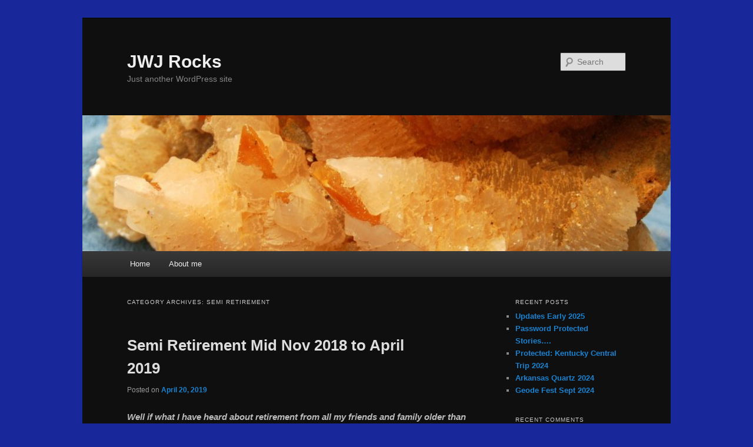

--- FILE ---
content_type: text/html; charset=UTF-8
request_url: https://www.jwjrocks.com/?cat=54
body_size: 14877
content:
<!DOCTYPE html>
<!--[if IE 6]>
<html id="ie6" lang="en-US">
<![endif]-->
<!--[if IE 7]>
<html id="ie7" lang="en-US">
<![endif]-->
<!--[if IE 8]>
<html id="ie8" lang="en-US">
<![endif]-->
<!--[if !(IE 6) & !(IE 7) & !(IE 8)]><!-->
<html lang="en-US">
<!--<![endif]-->
<head>
<meta charset="UTF-8" />
<meta name="viewport" content="width=device-width" />
<title>
Semi Retirement | JWJ Rocks	</title>
<link rel="profile" href="https://gmpg.org/xfn/11" />
<link rel="stylesheet" type="text/css" media="all" href="https://www.jwjrocks.com/wp-content/themes/twentyeleven/style.css?ver=20221126" />
<link rel="pingback" href="https://www.jwjrocks.com/xmlrpc.php">
<!--[if lt IE 9]>
<script src="https://www.jwjrocks.com/wp-content/themes/twentyeleven/js/html5.js?ver=3.7.0" type="text/javascript"></script>
<![endif]-->
<meta name='robots' content='max-image-preview:large' />
<link rel="alternate" type="application/rss+xml" title="JWJ Rocks &raquo; Feed" href="https://www.jwjrocks.com/?feed=rss2" />
<link rel="alternate" type="application/rss+xml" title="JWJ Rocks &raquo; Comments Feed" href="https://www.jwjrocks.com/?feed=comments-rss2" />
<link rel="alternate" type="application/rss+xml" title="JWJ Rocks &raquo; Semi Retirement Category Feed" href="https://www.jwjrocks.com/?feed=rss2&#038;cat=54" />
<style id='wp-img-auto-sizes-contain-inline-css' type='text/css'>
img:is([sizes=auto i],[sizes^="auto," i]){contain-intrinsic-size:3000px 1500px}
/*# sourceURL=wp-img-auto-sizes-contain-inline-css */
</style>
<style id='wp-emoji-styles-inline-css' type='text/css'>

	img.wp-smiley, img.emoji {
		display: inline !important;
		border: none !important;
		box-shadow: none !important;
		height: 1em !important;
		width: 1em !important;
		margin: 0 0.07em !important;
		vertical-align: -0.1em !important;
		background: none !important;
		padding: 0 !important;
	}
/*# sourceURL=wp-emoji-styles-inline-css */
</style>
<style id='wp-block-library-inline-css' type='text/css'>
:root{--wp-block-synced-color:#7a00df;--wp-block-synced-color--rgb:122,0,223;--wp-bound-block-color:var(--wp-block-synced-color);--wp-editor-canvas-background:#ddd;--wp-admin-theme-color:#007cba;--wp-admin-theme-color--rgb:0,124,186;--wp-admin-theme-color-darker-10:#006ba1;--wp-admin-theme-color-darker-10--rgb:0,107,160.5;--wp-admin-theme-color-darker-20:#005a87;--wp-admin-theme-color-darker-20--rgb:0,90,135;--wp-admin-border-width-focus:2px}@media (min-resolution:192dpi){:root{--wp-admin-border-width-focus:1.5px}}.wp-element-button{cursor:pointer}:root .has-very-light-gray-background-color{background-color:#eee}:root .has-very-dark-gray-background-color{background-color:#313131}:root .has-very-light-gray-color{color:#eee}:root .has-very-dark-gray-color{color:#313131}:root .has-vivid-green-cyan-to-vivid-cyan-blue-gradient-background{background:linear-gradient(135deg,#00d084,#0693e3)}:root .has-purple-crush-gradient-background{background:linear-gradient(135deg,#34e2e4,#4721fb 50%,#ab1dfe)}:root .has-hazy-dawn-gradient-background{background:linear-gradient(135deg,#faaca8,#dad0ec)}:root .has-subdued-olive-gradient-background{background:linear-gradient(135deg,#fafae1,#67a671)}:root .has-atomic-cream-gradient-background{background:linear-gradient(135deg,#fdd79a,#004a59)}:root .has-nightshade-gradient-background{background:linear-gradient(135deg,#330968,#31cdcf)}:root .has-midnight-gradient-background{background:linear-gradient(135deg,#020381,#2874fc)}:root{--wp--preset--font-size--normal:16px;--wp--preset--font-size--huge:42px}.has-regular-font-size{font-size:1em}.has-larger-font-size{font-size:2.625em}.has-normal-font-size{font-size:var(--wp--preset--font-size--normal)}.has-huge-font-size{font-size:var(--wp--preset--font-size--huge)}.has-text-align-center{text-align:center}.has-text-align-left{text-align:left}.has-text-align-right{text-align:right}.has-fit-text{white-space:nowrap!important}#end-resizable-editor-section{display:none}.aligncenter{clear:both}.items-justified-left{justify-content:flex-start}.items-justified-center{justify-content:center}.items-justified-right{justify-content:flex-end}.items-justified-space-between{justify-content:space-between}.screen-reader-text{border:0;clip-path:inset(50%);height:1px;margin:-1px;overflow:hidden;padding:0;position:absolute;width:1px;word-wrap:normal!important}.screen-reader-text:focus{background-color:#ddd;clip-path:none;color:#444;display:block;font-size:1em;height:auto;left:5px;line-height:normal;padding:15px 23px 14px;text-decoration:none;top:5px;width:auto;z-index:100000}html :where(.has-border-color){border-style:solid}html :where([style*=border-top-color]){border-top-style:solid}html :where([style*=border-right-color]){border-right-style:solid}html :where([style*=border-bottom-color]){border-bottom-style:solid}html :where([style*=border-left-color]){border-left-style:solid}html :where([style*=border-width]){border-style:solid}html :where([style*=border-top-width]){border-top-style:solid}html :where([style*=border-right-width]){border-right-style:solid}html :where([style*=border-bottom-width]){border-bottom-style:solid}html :where([style*=border-left-width]){border-left-style:solid}html :where(img[class*=wp-image-]){height:auto;max-width:100%}:where(figure){margin:0 0 1em}html :where(.is-position-sticky){--wp-admin--admin-bar--position-offset:var(--wp-admin--admin-bar--height,0px)}@media screen and (max-width:600px){html :where(.is-position-sticky){--wp-admin--admin-bar--position-offset:0px}}

/*# sourceURL=wp-block-library-inline-css */
</style><style id='global-styles-inline-css' type='text/css'>
:root{--wp--preset--aspect-ratio--square: 1;--wp--preset--aspect-ratio--4-3: 4/3;--wp--preset--aspect-ratio--3-4: 3/4;--wp--preset--aspect-ratio--3-2: 3/2;--wp--preset--aspect-ratio--2-3: 2/3;--wp--preset--aspect-ratio--16-9: 16/9;--wp--preset--aspect-ratio--9-16: 9/16;--wp--preset--color--black: #000;--wp--preset--color--cyan-bluish-gray: #abb8c3;--wp--preset--color--white: #fff;--wp--preset--color--pale-pink: #f78da7;--wp--preset--color--vivid-red: #cf2e2e;--wp--preset--color--luminous-vivid-orange: #ff6900;--wp--preset--color--luminous-vivid-amber: #fcb900;--wp--preset--color--light-green-cyan: #7bdcb5;--wp--preset--color--vivid-green-cyan: #00d084;--wp--preset--color--pale-cyan-blue: #8ed1fc;--wp--preset--color--vivid-cyan-blue: #0693e3;--wp--preset--color--vivid-purple: #9b51e0;--wp--preset--color--blue: #1982d1;--wp--preset--color--dark-gray: #373737;--wp--preset--color--medium-gray: #666;--wp--preset--color--light-gray: #e2e2e2;--wp--preset--gradient--vivid-cyan-blue-to-vivid-purple: linear-gradient(135deg,rgb(6,147,227) 0%,rgb(155,81,224) 100%);--wp--preset--gradient--light-green-cyan-to-vivid-green-cyan: linear-gradient(135deg,rgb(122,220,180) 0%,rgb(0,208,130) 100%);--wp--preset--gradient--luminous-vivid-amber-to-luminous-vivid-orange: linear-gradient(135deg,rgb(252,185,0) 0%,rgb(255,105,0) 100%);--wp--preset--gradient--luminous-vivid-orange-to-vivid-red: linear-gradient(135deg,rgb(255,105,0) 0%,rgb(207,46,46) 100%);--wp--preset--gradient--very-light-gray-to-cyan-bluish-gray: linear-gradient(135deg,rgb(238,238,238) 0%,rgb(169,184,195) 100%);--wp--preset--gradient--cool-to-warm-spectrum: linear-gradient(135deg,rgb(74,234,220) 0%,rgb(151,120,209) 20%,rgb(207,42,186) 40%,rgb(238,44,130) 60%,rgb(251,105,98) 80%,rgb(254,248,76) 100%);--wp--preset--gradient--blush-light-purple: linear-gradient(135deg,rgb(255,206,236) 0%,rgb(152,150,240) 100%);--wp--preset--gradient--blush-bordeaux: linear-gradient(135deg,rgb(254,205,165) 0%,rgb(254,45,45) 50%,rgb(107,0,62) 100%);--wp--preset--gradient--luminous-dusk: linear-gradient(135deg,rgb(255,203,112) 0%,rgb(199,81,192) 50%,rgb(65,88,208) 100%);--wp--preset--gradient--pale-ocean: linear-gradient(135deg,rgb(255,245,203) 0%,rgb(182,227,212) 50%,rgb(51,167,181) 100%);--wp--preset--gradient--electric-grass: linear-gradient(135deg,rgb(202,248,128) 0%,rgb(113,206,126) 100%);--wp--preset--gradient--midnight: linear-gradient(135deg,rgb(2,3,129) 0%,rgb(40,116,252) 100%);--wp--preset--font-size--small: 13px;--wp--preset--font-size--medium: 20px;--wp--preset--font-size--large: 36px;--wp--preset--font-size--x-large: 42px;--wp--preset--spacing--20: 0.44rem;--wp--preset--spacing--30: 0.67rem;--wp--preset--spacing--40: 1rem;--wp--preset--spacing--50: 1.5rem;--wp--preset--spacing--60: 2.25rem;--wp--preset--spacing--70: 3.38rem;--wp--preset--spacing--80: 5.06rem;--wp--preset--shadow--natural: 6px 6px 9px rgba(0, 0, 0, 0.2);--wp--preset--shadow--deep: 12px 12px 50px rgba(0, 0, 0, 0.4);--wp--preset--shadow--sharp: 6px 6px 0px rgba(0, 0, 0, 0.2);--wp--preset--shadow--outlined: 6px 6px 0px -3px rgb(255, 255, 255), 6px 6px rgb(0, 0, 0);--wp--preset--shadow--crisp: 6px 6px 0px rgb(0, 0, 0);}:where(.is-layout-flex){gap: 0.5em;}:where(.is-layout-grid){gap: 0.5em;}body .is-layout-flex{display: flex;}.is-layout-flex{flex-wrap: wrap;align-items: center;}.is-layout-flex > :is(*, div){margin: 0;}body .is-layout-grid{display: grid;}.is-layout-grid > :is(*, div){margin: 0;}:where(.wp-block-columns.is-layout-flex){gap: 2em;}:where(.wp-block-columns.is-layout-grid){gap: 2em;}:where(.wp-block-post-template.is-layout-flex){gap: 1.25em;}:where(.wp-block-post-template.is-layout-grid){gap: 1.25em;}.has-black-color{color: var(--wp--preset--color--black) !important;}.has-cyan-bluish-gray-color{color: var(--wp--preset--color--cyan-bluish-gray) !important;}.has-white-color{color: var(--wp--preset--color--white) !important;}.has-pale-pink-color{color: var(--wp--preset--color--pale-pink) !important;}.has-vivid-red-color{color: var(--wp--preset--color--vivid-red) !important;}.has-luminous-vivid-orange-color{color: var(--wp--preset--color--luminous-vivid-orange) !important;}.has-luminous-vivid-amber-color{color: var(--wp--preset--color--luminous-vivid-amber) !important;}.has-light-green-cyan-color{color: var(--wp--preset--color--light-green-cyan) !important;}.has-vivid-green-cyan-color{color: var(--wp--preset--color--vivid-green-cyan) !important;}.has-pale-cyan-blue-color{color: var(--wp--preset--color--pale-cyan-blue) !important;}.has-vivid-cyan-blue-color{color: var(--wp--preset--color--vivid-cyan-blue) !important;}.has-vivid-purple-color{color: var(--wp--preset--color--vivid-purple) !important;}.has-black-background-color{background-color: var(--wp--preset--color--black) !important;}.has-cyan-bluish-gray-background-color{background-color: var(--wp--preset--color--cyan-bluish-gray) !important;}.has-white-background-color{background-color: var(--wp--preset--color--white) !important;}.has-pale-pink-background-color{background-color: var(--wp--preset--color--pale-pink) !important;}.has-vivid-red-background-color{background-color: var(--wp--preset--color--vivid-red) !important;}.has-luminous-vivid-orange-background-color{background-color: var(--wp--preset--color--luminous-vivid-orange) !important;}.has-luminous-vivid-amber-background-color{background-color: var(--wp--preset--color--luminous-vivid-amber) !important;}.has-light-green-cyan-background-color{background-color: var(--wp--preset--color--light-green-cyan) !important;}.has-vivid-green-cyan-background-color{background-color: var(--wp--preset--color--vivid-green-cyan) !important;}.has-pale-cyan-blue-background-color{background-color: var(--wp--preset--color--pale-cyan-blue) !important;}.has-vivid-cyan-blue-background-color{background-color: var(--wp--preset--color--vivid-cyan-blue) !important;}.has-vivid-purple-background-color{background-color: var(--wp--preset--color--vivid-purple) !important;}.has-black-border-color{border-color: var(--wp--preset--color--black) !important;}.has-cyan-bluish-gray-border-color{border-color: var(--wp--preset--color--cyan-bluish-gray) !important;}.has-white-border-color{border-color: var(--wp--preset--color--white) !important;}.has-pale-pink-border-color{border-color: var(--wp--preset--color--pale-pink) !important;}.has-vivid-red-border-color{border-color: var(--wp--preset--color--vivid-red) !important;}.has-luminous-vivid-orange-border-color{border-color: var(--wp--preset--color--luminous-vivid-orange) !important;}.has-luminous-vivid-amber-border-color{border-color: var(--wp--preset--color--luminous-vivid-amber) !important;}.has-light-green-cyan-border-color{border-color: var(--wp--preset--color--light-green-cyan) !important;}.has-vivid-green-cyan-border-color{border-color: var(--wp--preset--color--vivid-green-cyan) !important;}.has-pale-cyan-blue-border-color{border-color: var(--wp--preset--color--pale-cyan-blue) !important;}.has-vivid-cyan-blue-border-color{border-color: var(--wp--preset--color--vivid-cyan-blue) !important;}.has-vivid-purple-border-color{border-color: var(--wp--preset--color--vivid-purple) !important;}.has-vivid-cyan-blue-to-vivid-purple-gradient-background{background: var(--wp--preset--gradient--vivid-cyan-blue-to-vivid-purple) !important;}.has-light-green-cyan-to-vivid-green-cyan-gradient-background{background: var(--wp--preset--gradient--light-green-cyan-to-vivid-green-cyan) !important;}.has-luminous-vivid-amber-to-luminous-vivid-orange-gradient-background{background: var(--wp--preset--gradient--luminous-vivid-amber-to-luminous-vivid-orange) !important;}.has-luminous-vivid-orange-to-vivid-red-gradient-background{background: var(--wp--preset--gradient--luminous-vivid-orange-to-vivid-red) !important;}.has-very-light-gray-to-cyan-bluish-gray-gradient-background{background: var(--wp--preset--gradient--very-light-gray-to-cyan-bluish-gray) !important;}.has-cool-to-warm-spectrum-gradient-background{background: var(--wp--preset--gradient--cool-to-warm-spectrum) !important;}.has-blush-light-purple-gradient-background{background: var(--wp--preset--gradient--blush-light-purple) !important;}.has-blush-bordeaux-gradient-background{background: var(--wp--preset--gradient--blush-bordeaux) !important;}.has-luminous-dusk-gradient-background{background: var(--wp--preset--gradient--luminous-dusk) !important;}.has-pale-ocean-gradient-background{background: var(--wp--preset--gradient--pale-ocean) !important;}.has-electric-grass-gradient-background{background: var(--wp--preset--gradient--electric-grass) !important;}.has-midnight-gradient-background{background: var(--wp--preset--gradient--midnight) !important;}.has-small-font-size{font-size: var(--wp--preset--font-size--small) !important;}.has-medium-font-size{font-size: var(--wp--preset--font-size--medium) !important;}.has-large-font-size{font-size: var(--wp--preset--font-size--large) !important;}.has-x-large-font-size{font-size: var(--wp--preset--font-size--x-large) !important;}
/*# sourceURL=global-styles-inline-css */
</style>

<style id='classic-theme-styles-inline-css' type='text/css'>
/*! This file is auto-generated */
.wp-block-button__link{color:#fff;background-color:#32373c;border-radius:9999px;box-shadow:none;text-decoration:none;padding:calc(.667em + 2px) calc(1.333em + 2px);font-size:1.125em}.wp-block-file__button{background:#32373c;color:#fff;text-decoration:none}
/*# sourceURL=/wp-includes/css/classic-themes.min.css */
</style>
<link rel='stylesheet' id='twentyeleven-block-style-css' href='https://www.jwjrocks.com/wp-content/themes/twentyeleven/blocks.css?ver=20230122' type='text/css' media='all' />
<link rel='stylesheet' id='dark-css' href='https://www.jwjrocks.com/wp-content/themes/twentyeleven/colors/dark.css?ver=20190404' type='text/css' media='all' />
<link rel="https://api.w.org/" href="https://www.jwjrocks.com/index.php?rest_route=/" /><link rel="alternate" title="JSON" type="application/json" href="https://www.jwjrocks.com/index.php?rest_route=/wp/v2/categories/54" /><link rel="EditURI" type="application/rsd+xml" title="RSD" href="https://www.jwjrocks.com/xmlrpc.php?rsd" />
<meta name="generator" content="WordPress 6.9" />
<style type="text/css">.recentcomments a{display:inline !important;padding:0 !important;margin:0 !important;}</style><style type="text/css" id="custom-background-css">
body.custom-background { background-color: #18289b; }
</style>
	</head>

<body class="archive category category-semi-retirement category-54 custom-background wp-embed-responsive wp-theme-twentyeleven single-author two-column right-sidebar">
<div class="skip-link"><a class="assistive-text" href="#content">Skip to primary content</a></div><div class="skip-link"><a class="assistive-text" href="#secondary">Skip to secondary content</a></div><div id="page" class="hfeed">
	<header id="branding">
			<hgroup>
				<h1 id="site-title"><span><a href="https://www.jwjrocks.com/" rel="home">JWJ Rocks</a></span></h1>
				<h2 id="site-description">Just another WordPress site</h2>
			</hgroup>

						<a href="https://www.jwjrocks.com/">
									<img src="https://www.jwjrocks.com/wp-content/uploads/2013/02/copy-cropped-28-Close-up-Partial-Dogtooths-at-Base1.jpg" width="779" height="180" alt="JWJ Rocks" />
								</a>
			
									<form method="get" id="searchform" action="https://www.jwjrocks.com/">
		<label for="s" class="assistive-text">Search</label>
		<input type="text" class="field" name="s" id="s" placeholder="Search" />
		<input type="submit" class="submit" name="submit" id="searchsubmit" value="Search" />
	</form>
			
			<nav id="access">
				<h3 class="assistive-text">Main menu</h3>
				<div class="menu"><ul>
<li ><a href="https://www.jwjrocks.com/">Home</a></li><li class="page_item page-item-7"><a href="https://www.jwjrocks.com/?page_id=7">About me</a></li>
</ul></div>
			</nav><!-- #access -->
	</header><!-- #branding -->


	<div id="main">

		<section id="primary">
			<div id="content" role="main">

			
				<header class="page-header">
					<h1 class="page-title">
					Category Archives: <span>Semi Retirement</span>					</h1>

									</header>

				
				
					
	<article id="post-11901" class="post-11901 post type-post status-publish format-standard hentry category-semi-retirement">
		<header class="entry-header">
						<h1 class="entry-title"><a href="https://www.jwjrocks.com/?p=11901" rel="bookmark">Semi Retirement  Mid Nov 2018 to April 2019</a></h1>
			
						<div class="entry-meta">
				<span class="sep">Posted on </span><a href="https://www.jwjrocks.com/?p=11901" title="10:52 pm" rel="bookmark"><time class="entry-date" datetime="2019-04-20T22:52:41+00:00">April 20, 2019</time></a><span class="by-author"> <span class="sep"> by </span> <span class="author vcard"><a class="url fn n" href="https://www.jwjrocks.com/?author=1" title="View all posts by jwj" rel="author">jwj</a></span></span>			</div><!-- .entry-meta -->
			
					</header><!-- .entry-header -->

				<div class="entry-content">
			<p><strong><em>Well if what I have heard about retirement from all my friends and family older than me is true, and I suspect it is, then I am sure I am going to enjoy it&#8230;I found out I do like semi retirement quite a bit, especially the part about sleeping in as late as I want to, and going to bed as late as I want to. 🙂 </em></strong></p>
<p><strong><em>I heard from one of my bosses soon after returning from my fall trip to Arkansas in November of 2018, that while down in southern Arkansas collecting quartz crystals, they had received two small snowstorms and that ended my seasonal employment, which launched me into my semi retirement a little earlier than expected, mainly because our winter season was about to become a bit rougher than the previous five winters had been. I was ready to start my semi retirement phase&#8230;even though we usually get up early to go rockhunting, I was really getting tired of rising way before the crack of dawn for my daily workout. Yes we rockhounds get up early, but rarely do we get up as early as I had been getting up to go to work. </em></strong></p>
<p><strong><em>I kept myself fairly busy, got the two and a half acres of leaves raked at Mom`s well after we returned from Arkansas, last few days of November, mainly due to the wet and cold fall season we had, think it was two weeks after raking and leaf blowing before we could burn them, had to wait for it to dry out and then wait for a low wind day to do so&#8230;.</em></strong></p>
<p><a href="http://www.jwjrocks.com/wp-content/uploads/2019/04/DSC_0043.wmv">DSC_0043</a></p>
<p><strong><em>Normally we rent a blower from a buddy of mine here in town, a Stihl blower, but found out he stopped renting them out when Stihl failed to keep their word and allow him to remain the sole rental on them in my area&#8230;I don`t blame them, they gave him their word, they should have kept their word. Matter of Principle&#8230;I believe strongly in that&#8230;Stihl blowers are the best product out there&#8230;but if you cannot keep your word, you have nothing&#8230;your word is your bond, matter of trust. I went shopping at Lowes and found they had a Poulan leaf blower on sale, at an unheard of price, so we bought one of those&#8230;runs great, starts great, only drawback I found, is that when you shut it off to refill it with fuel, you then have to allow it to cool down, at least 20 minutes before you can start it again&#8230;guess they want you to rest up as well.</em> </strong></p>
<p><strong><em>During December I cleaned house and basement, put some shelves up in the basement to get things up off the floor, never know when you live in a low area, with two sump pumps running, when something might stop working or something back up and then you have things damaged. That happened about five to seven yrs ago, stormwater sewer backed up into my basement, got about ten inches deep down there, burned the sump pump up completely, was able to borrow a trash pump from my roofer and then replace the sump once the water was removed.</em> <em>I capped off that drain to the stormwater sewer and got one of those trash pumps for that corner, one that kicks on when the water gets up so high on it, hose attached to it takes that water over to the sump pump well in the basement and the sump pump ejects it from the basement. I wanted to avoid that again and organize the basement better, took me the better part of two weeks to do that&#8230;.</em></strong></p>
<p><a href="http://www.jwjrocks.com/?attachment_id=11916" rel="attachment wp-att-11916"><img fetchpriority="high" decoding="async" class="aligncenter size-large wp-image-11916" src="http://www.jwjrocks.com/wp-content/uploads/2019/04/New-Storage-Added-On-in-Basement-1024x680.jpg" alt="" width="584" height="388" srcset="https://www.jwjrocks.com/wp-content/uploads/2019/04/New-Storage-Added-On-in-Basement-1024x680.jpg 1024w, https://www.jwjrocks.com/wp-content/uploads/2019/04/New-Storage-Added-On-in-Basement-300x199.jpg 300w, https://www.jwjrocks.com/wp-content/uploads/2019/04/New-Storage-Added-On-in-Basement-768x510.jpg 768w, https://www.jwjrocks.com/wp-content/uploads/2019/04/New-Storage-Added-On-in-Basement-452x300.jpg 452w" sizes="(max-width: 584px) 100vw, 584px" /></a></p>
<p><strong><em>&#8230;..I also joined the Rehab Gym here in town and kept walking a few miles a day, which helps my KETO do it`s job a bit better, kept my weight down to 160&#8230;over Christmas tho, I put a few pounds back on with all the goodies out there, but by February, I had that back under control again too. 🙂 </em></strong></p>
<p><em><strong> My friend Tim Weiskopf, who has his own Body Shop, was busy thru December, so I waited til the middle of January to take my truck over to him, to have the damage to the passenger side of the cab repaired&#8230;</strong></em></p>
<p><a href="http://www.jwjrocks.com/?attachment_id=11878" rel="attachment wp-att-11878"><img decoding="async" class="aligncenter size-large wp-image-11878" src="http://www.jwjrocks.com/wp-content/uploads/2018/11/54C-My-Truck-Damage-1024x747.jpg" alt="" width="584" height="426" srcset="https://www.jwjrocks.com/wp-content/uploads/2018/11/54C-My-Truck-Damage-1024x747.jpg 1024w, https://www.jwjrocks.com/wp-content/uploads/2018/11/54C-My-Truck-Damage-300x219.jpg 300w, https://www.jwjrocks.com/wp-content/uploads/2018/11/54C-My-Truck-Damage-768x560.jpg 768w, https://www.jwjrocks.com/wp-content/uploads/2018/11/54C-My-Truck-Damage-411x300.jpg 411w" sizes="(max-width: 584px) 100vw, 584px" /></a></p>
<p><strong><em>&#8230;he and his sons and crew did a great job with it, looked brand new when he finished with it&#8230;and during the process of it, I found out that his son Dillon, also likes to collect rocks and minerals, so I took him a nice flat of various crystals and minerals from my collection, and since then have taken him rockhunting as well. I also had the chance to drive a nice Ford four door pickup during the week that Tim had my Tacoma in his shop&#8230;</em></strong></p>
<p><a href="http://www.jwjrocks.com/?attachment_id=11910" rel="attachment wp-att-11910"><img decoding="async" class="aligncenter size-large wp-image-11910" src="http://www.jwjrocks.com/wp-content/uploads/2019/04/Replacement-Truck-Ford-4-Dr-Pickup-2WD-1024x696.jpg" alt="" width="584" height="397" srcset="https://www.jwjrocks.com/wp-content/uploads/2019/04/Replacement-Truck-Ford-4-Dr-Pickup-2WD-1024x696.jpg 1024w, https://www.jwjrocks.com/wp-content/uploads/2019/04/Replacement-Truck-Ford-4-Dr-Pickup-2WD-300x204.jpg 300w, https://www.jwjrocks.com/wp-content/uploads/2019/04/Replacement-Truck-Ford-4-Dr-Pickup-2WD-768x522.jpg 768w, https://www.jwjrocks.com/wp-content/uploads/2019/04/Replacement-Truck-Ford-4-Dr-Pickup-2WD-442x300.jpg 442w" sizes="(max-width: 584px) 100vw, 584px" /></a></p>
<p><strong><em>&#8230;it had a lot of bells and whistles on it, picked it up the morning I dropped off my Tacoma to Tim at his shop, and could not find a manual on it, and the Enterprise guy didn`t have time to explain anything, so I drove it to a good friend who drives Ford pickups&#8230;Jack Cuneio, and asked if he could show me the basics on it&#8230;he came out and walked me right through it all&#8230;thanks again, Jack !!  About the only thing it didn`t have was four wheel drive, and luckily for me, Tim finished my Tacoma just in time for the first snowfall of 2019&#8230;.</em></strong></p>
<p><a href="http://www.jwjrocks.com/?attachment_id=11911" rel="attachment wp-att-11911"><img loading="lazy" decoding="async" class="aligncenter size-large wp-image-11911" src="http://www.jwjrocks.com/wp-content/uploads/2019/04/01-Post-Weiskopf-Auto-Body-2019-0111-1024x606.jpg" alt="" width="584" height="346" srcset="https://www.jwjrocks.com/wp-content/uploads/2019/04/01-Post-Weiskopf-Auto-Body-2019-0111-1024x606.jpg 1024w, https://www.jwjrocks.com/wp-content/uploads/2019/04/01-Post-Weiskopf-Auto-Body-2019-0111-300x178.jpg 300w, https://www.jwjrocks.com/wp-content/uploads/2019/04/01-Post-Weiskopf-Auto-Body-2019-0111-768x454.jpg 768w, https://www.jwjrocks.com/wp-content/uploads/2019/04/01-Post-Weiskopf-Auto-Body-2019-0111-500x296.jpg 500w" sizes="auto, (max-width: 584px) 100vw, 584px" /></a></p>
<p><strong><em>&#8230;and as you can see, it looks like it just rolled off the lot of a dealership&#8230;thanks again Tim, you guys did a great job with it !!   I finished out January by adding an area in one corner of my basement where I can clean rocks during cold weather or bad weather&#8230;.</em></strong></p>
<p><a href="http://www.jwjrocks.com/?attachment_id=11913" rel="attachment wp-att-11913"><img loading="lazy" decoding="async" class="aligncenter size-large wp-image-11913" src="http://www.jwjrocks.com/wp-content/uploads/2019/04/25-Table-Set-Up-For-Sorting-Drying-1024x656.jpg" alt="" width="584" height="374" srcset="https://www.jwjrocks.com/wp-content/uploads/2019/04/25-Table-Set-Up-For-Sorting-Drying-1024x656.jpg 1024w, https://www.jwjrocks.com/wp-content/uploads/2019/04/25-Table-Set-Up-For-Sorting-Drying-300x192.jpg 300w, https://www.jwjrocks.com/wp-content/uploads/2019/04/25-Table-Set-Up-For-Sorting-Drying-768x492.jpg 768w, https://www.jwjrocks.com/wp-content/uploads/2019/04/25-Table-Set-Up-For-Sorting-Drying-468x300.jpg 468w" sizes="auto, (max-width: 584px) 100vw, 584px" /></a><a href="http://www.jwjrocks.com/?attachment_id=11914" rel="attachment wp-att-11914"><img loading="lazy" decoding="async" class="aligncenter size-large wp-image-11914" src="http://www.jwjrocks.com/wp-content/uploads/2019/04/27-Second-Cleaning-Rack-1024x851.jpg" alt="" width="584" height="485" srcset="https://www.jwjrocks.com/wp-content/uploads/2019/04/27-Second-Cleaning-Rack-1024x851.jpg 1024w, https://www.jwjrocks.com/wp-content/uploads/2019/04/27-Second-Cleaning-Rack-300x249.jpg 300w, https://www.jwjrocks.com/wp-content/uploads/2019/04/27-Second-Cleaning-Rack-768x638.jpg 768w, https://www.jwjrocks.com/wp-content/uploads/2019/04/27-Second-Cleaning-Rack-361x300.jpg 361w, https://www.jwjrocks.com/wp-content/uploads/2019/04/27-Second-Cleaning-Rack.jpg 2003w" sizes="auto, (max-width: 584px) 100vw, 584px" /></a><a href="http://www.jwjrocks.com/?attachment_id=11915" rel="attachment wp-att-11915"><img loading="lazy" decoding="async" class="aligncenter size-large wp-image-11915" src="http://www.jwjrocks.com/wp-content/uploads/2019/04/29-Table-Set-Up-to-Sort-Dry-1024x1018.jpg" alt="" width="584" height="581" srcset="https://www.jwjrocks.com/wp-content/uploads/2019/04/29-Table-Set-Up-to-Sort-Dry-1024x1018.jpg 1024w, https://www.jwjrocks.com/wp-content/uploads/2019/04/29-Table-Set-Up-to-Sort-Dry-150x150.jpg 150w, https://www.jwjrocks.com/wp-content/uploads/2019/04/29-Table-Set-Up-to-Sort-Dry-300x298.jpg 300w, https://www.jwjrocks.com/wp-content/uploads/2019/04/29-Table-Set-Up-to-Sort-Dry-768x763.jpg 768w, https://www.jwjrocks.com/wp-content/uploads/2019/04/29-Table-Set-Up-to-Sort-Dry-302x300.jpg 302w, https://www.jwjrocks.com/wp-content/uploads/2019/04/29-Table-Set-Up-to-Sort-Dry.jpg 1850w" sizes="auto, (max-width: 584px) 100vw, 584px" /></a></p>
<p><strong><em>&#8230;yes as you can see, I have collected and cleaned up a lot of druse quartz&#8230;if you know someone that wants some, let me know&#8230;I took several buckets of grab bag material to MAGS, the Memphis Club, back in March, for their show later this month, and still have a few buckets of that if someone is in need of grab bag material. Also had a few dealers visit me over the winter to get some nice druse plates to sell in their locations as well. During February, I was kept busy shooting emergency calls for the local paper&#8230;we wound up with a lot of snow this winter and some ice as well, one ice storm causing all night calls for our local responders and snarling I-44 in several spots with overturned semi`s, five of them on the east side of our East Overpass&#8230;</em></strong></p>
<p><a href="http://www.jwjrocks.com/?attachment_id=11918" rel="attachment wp-att-11918"><img loading="lazy" decoding="async" class="aligncenter size-large wp-image-11918" src="http://www.jwjrocks.com/wp-content/uploads/2019/04/14-Semi-Pileup-at-226-MM-at-7-45-AM-1024x498.jpg" alt="" width="584" height="284" srcset="https://www.jwjrocks.com/wp-content/uploads/2019/04/14-Semi-Pileup-at-226-MM-at-7-45-AM-1024x498.jpg 1024w, https://www.jwjrocks.com/wp-content/uploads/2019/04/14-Semi-Pileup-at-226-MM-at-7-45-AM-300x146.jpg 300w, https://www.jwjrocks.com/wp-content/uploads/2019/04/14-Semi-Pileup-at-226-MM-at-7-45-AM-768x374.jpg 768w, https://www.jwjrocks.com/wp-content/uploads/2019/04/14-Semi-Pileup-at-226-MM-at-7-45-AM-500x243.jpg 500w" sizes="auto, (max-width: 584px) 100vw, 584px" /></a><a href="http://www.jwjrocks.com/?attachment_id=11919" rel="attachment wp-att-11919"><img loading="lazy" decoding="async" class="aligncenter size-large wp-image-11919" src="http://www.jwjrocks.com/wp-content/uploads/2019/04/08-Semi-Pile-Up-Bottom-of-Onramp-at-East-Overpass-1024x508.jpg" alt="" width="584" height="290" srcset="https://www.jwjrocks.com/wp-content/uploads/2019/04/08-Semi-Pile-Up-Bottom-of-Onramp-at-East-Overpass-1024x508.jpg 1024w, https://www.jwjrocks.com/wp-content/uploads/2019/04/08-Semi-Pile-Up-Bottom-of-Onramp-at-East-Overpass-300x149.jpg 300w, https://www.jwjrocks.com/wp-content/uploads/2019/04/08-Semi-Pile-Up-Bottom-of-Onramp-at-East-Overpass-768x381.jpg 768w, https://www.jwjrocks.com/wp-content/uploads/2019/04/08-Semi-Pile-Up-Bottom-of-Onramp-at-East-Overpass-500x248.jpg 500w" sizes="auto, (max-width: 584px) 100vw, 584px" /></a><a href="http://www.jwjrocks.com/?attachment_id=11920" rel="attachment wp-att-11920"><img loading="lazy" decoding="async" class="aligncenter size-large wp-image-11920" src="http://www.jwjrocks.com/wp-content/uploads/2019/04/21-Injury-MVA-225.8-MM-Semi-Pickup-Car-1024x531.jpg" alt="" width="584" height="303" srcset="https://www.jwjrocks.com/wp-content/uploads/2019/04/21-Injury-MVA-225.8-MM-Semi-Pickup-Car-1024x531.jpg 1024w, https://www.jwjrocks.com/wp-content/uploads/2019/04/21-Injury-MVA-225.8-MM-Semi-Pickup-Car-300x155.jpg 300w, https://www.jwjrocks.com/wp-content/uploads/2019/04/21-Injury-MVA-225.8-MM-Semi-Pickup-Car-768x398.jpg 768w, https://www.jwjrocks.com/wp-content/uploads/2019/04/21-Injury-MVA-225.8-MM-Semi-Pickup-Car-500x259.jpg 500w" sizes="auto, (max-width: 584px) 100vw, 584px" /></a></p>
<p><strong><em>&#8230;very few injuries, but could have been a real humdinger for sure&#8230;maybe the next time the authorities ask people to stay off the roads, there will be a few more truckdrivers comply with that request. We had a commonsense rule when I was driving fire trucks&#8230;you won`t do anyone any good, if you cannot get the truck to the scene safely&#8230;meaning slow down or stay off the road completely&#8230;won`t do anyone any good if you have a wreck or get injured or killed. Duh&#8230;.</em></strong></p>
<p><strong><em>Few nights later was a house fire at the neighboring town&#8230;five fire departments trying to save something for the residents with water problems getting in the way&#8230;huge house up on a hill and firefighters had problems pumping water up that hill to the hoselines manned by other firefighters&#8230;during another snowstorm mixed with sleet no less&#8230;.</em></strong></p>
<p><a href="http://www.jwjrocks.com/?attachment_id=11922" rel="attachment wp-att-11922"><img loading="lazy" decoding="async" class="aligncenter size-large wp-image-11922" src="http://www.jwjrocks.com/wp-content/uploads/2019/04/18-1024x817.jpg" alt="" width="584" height="466" srcset="https://www.jwjrocks.com/wp-content/uploads/2019/04/18-1024x817.jpg 1024w, https://www.jwjrocks.com/wp-content/uploads/2019/04/18-300x239.jpg 300w, https://www.jwjrocks.com/wp-content/uploads/2019/04/18-768x613.jpg 768w, https://www.jwjrocks.com/wp-content/uploads/2019/04/18-376x300.jpg 376w" sizes="auto, (max-width: 584px) 100vw, 584px" /></a></p>
<p><a href="http://www.jwjrocks.com/?attachment_id=11924" rel="attachment wp-att-11924"><img loading="lazy" decoding="async" class="aligncenter size-large wp-image-11924" src="http://www.jwjrocks.com/wp-content/uploads/2019/04/19-1-1024x680.jpg" alt="" width="584" height="388" srcset="https://www.jwjrocks.com/wp-content/uploads/2019/04/19-1-1024x680.jpg 1024w, https://www.jwjrocks.com/wp-content/uploads/2019/04/19-1-300x199.jpg 300w, https://www.jwjrocks.com/wp-content/uploads/2019/04/19-1-768x510.jpg 768w, https://www.jwjrocks.com/wp-content/uploads/2019/04/19-1-452x300.jpg 452w" sizes="auto, (max-width: 584px) 100vw, 584px" /></a></p>
<p><strong><em>&#8230;I can safely tell ya, firefighters do not like to sit or stand around and watch someone`s property or house, burn down&#8230;.it is the most helpless feeling one will ever have and it just demoralizes us when it happens&#8230;luckily soon after I took these initial photos of this house fully involved, they were able to get water up the hill and into the hoselines so firefighters could do the job they were called there to do&#8230;.</em></strong></p>
<p><a href="http://www.jwjrocks.com/?attachment_id=11926" rel="attachment wp-att-11926"><img loading="lazy" decoding="async" class="aligncenter size-large wp-image-11926" src="http://www.jwjrocks.com/wp-content/uploads/2019/04/53-1024x602.jpg" alt="" width="584" height="343" srcset="https://www.jwjrocks.com/wp-content/uploads/2019/04/53-1024x602.jpg 1024w, https://www.jwjrocks.com/wp-content/uploads/2019/04/53-300x176.jpg 300w, https://www.jwjrocks.com/wp-content/uploads/2019/04/53-768x451.jpg 768w, https://www.jwjrocks.com/wp-content/uploads/2019/04/53-500x294.jpg 500w" sizes="auto, (max-width: 584px) 100vw, 584px" /></a></p>
<p><strong><em>&#8230;and then four days later, I woke to the sound of chatter on the scanner early in the morning about a fire at our local truck stop, so I got up, dressed, grabbed the camera, and Onyx went with me to the fire&#8230;turned out to be two tractor trailers parked side by side on the back row of the truck stop and well involved in heavy fire&#8230;smoke from it could be seen for miles&#8230;.</em></strong></p>
<p><a href="http://www.jwjrocks.com/?attachment_id=11927" rel="attachment wp-att-11927"><img loading="lazy" decoding="async" class="aligncenter size-large wp-image-11927" src="http://www.jwjrocks.com/wp-content/uploads/2019/04/1-32-1024x768.jpg" alt="" width="584" height="438" srcset="https://www.jwjrocks.com/wp-content/uploads/2019/04/1-32-1024x768.jpg 1024w, https://www.jwjrocks.com/wp-content/uploads/2019/04/1-32-300x225.jpg 300w, https://www.jwjrocks.com/wp-content/uploads/2019/04/1-32-768x576.jpg 768w, https://www.jwjrocks.com/wp-content/uploads/2019/04/1-32-400x300.jpg 400w" sizes="auto, (max-width: 584px) 100vw, 584px" /></a><a href="http://www.jwjrocks.com/?attachment_id=11931" rel="attachment wp-att-11931"><img loading="lazy" decoding="async" class="aligncenter size-large wp-image-11931" src="http://www.jwjrocks.com/wp-content/uploads/2019/04/89-1024x495.jpg" alt="" width="584" height="282" srcset="https://www.jwjrocks.com/wp-content/uploads/2019/04/89-1024x495.jpg 1024w, https://www.jwjrocks.com/wp-content/uploads/2019/04/89-300x145.jpg 300w, https://www.jwjrocks.com/wp-content/uploads/2019/04/89-768x371.jpg 768w, https://www.jwjrocks.com/wp-content/uploads/2019/04/89-500x242.jpg 500w" sizes="auto, (max-width: 584px) 100vw, 584px" /></a></p>
<p><strong><em>the one above was taken by a truck driver parked a few feet away and facing the fire, shot it through his windshield&#8230;.the others I shot&#8230;this fire had many on edge in town fearing hazardous materials were involved, they heard explosions before I arrived&#8230;those were the semi tires blowing up&#8230;.both trucks were carrying food products only&#8230;.</em></strong></p>
<p><a href="http://www.jwjrocks.com/?attachment_id=11932" rel="attachment wp-att-11932"><img loading="lazy" decoding="async" class="aligncenter size-large wp-image-11932" src="http://www.jwjrocks.com/wp-content/uploads/2019/04/2-60-1024x635.jpg" alt="" width="584" height="362" srcset="https://www.jwjrocks.com/wp-content/uploads/2019/04/2-60-1024x635.jpg 1024w, https://www.jwjrocks.com/wp-content/uploads/2019/04/2-60-300x186.jpg 300w, https://www.jwjrocks.com/wp-content/uploads/2019/04/2-60-768x476.jpg 768w, https://www.jwjrocks.com/wp-content/uploads/2019/04/2-60-484x300.jpg 484w" sizes="auto, (max-width: 584px) 100vw, 584px" /></a></p>
<p><em><strong>I got to watch a young department come together with a lot of teamwork at this fire, lots of young firefighters on this department once again, they did a great job and were there all morning long, trying to gain access to the trailer transporting Mac N Cheese Edibles, hence the heavy fire seen before&#8230;</strong></em></p>
<p><a href="http://www.jwjrocks.com/?attachment_id=11933" rel="attachment wp-att-11933"><img loading="lazy" decoding="async" class="aligncenter size-large wp-image-11933" src="http://www.jwjrocks.com/wp-content/uploads/2019/04/2-83-1024x774.jpg" alt="" width="584" height="441" srcset="https://www.jwjrocks.com/wp-content/uploads/2019/04/2-83-1024x774.jpg 1024w, https://www.jwjrocks.com/wp-content/uploads/2019/04/2-83-300x227.jpg 300w, https://www.jwjrocks.com/wp-content/uploads/2019/04/2-83-768x580.jpg 768w, https://www.jwjrocks.com/wp-content/uploads/2019/04/2-83-397x300.jpg 397w" sizes="auto, (max-width: 584px) 100vw, 584px" /></a></p>
<p><em><strong>Then one day in mid March, I drove out to photograph a car on fire and wound up helping the lone firefighter who responded to the call with the fire truck&#8230;the paid crew went to a reported vehicle accident involving a semi and while listening to the second call, I thought he had a crew on board the truck, but on my arrival to photograph the fire, found he was alone, so I offered to run the pump on the truck while he fought the fire&#8230;something I had done for 36 of my nearly 40 years on the local fire department&#8230;.</strong></em></p>
<p><a href="http://www.jwjrocks.com/?attachment_id=11934" rel="attachment wp-att-11934"><img loading="lazy" decoding="async" class="aligncenter size-large wp-image-11934" src="http://www.jwjrocks.com/wp-content/uploads/2019/04/18-Jimmy-Arrives-in-834-Solo-Finds-Car-Well-Involved-1024x825.jpg" alt="" width="584" height="471" srcset="https://www.jwjrocks.com/wp-content/uploads/2019/04/18-Jimmy-Arrives-in-834-Solo-Finds-Car-Well-Involved-1024x825.jpg 1024w, https://www.jwjrocks.com/wp-content/uploads/2019/04/18-Jimmy-Arrives-in-834-Solo-Finds-Car-Well-Involved-300x242.jpg 300w, https://www.jwjrocks.com/wp-content/uploads/2019/04/18-Jimmy-Arrives-in-834-Solo-Finds-Car-Well-Involved-768x619.jpg 768w, https://www.jwjrocks.com/wp-content/uploads/2019/04/18-Jimmy-Arrives-in-834-Solo-Finds-Car-Well-Involved-372x300.jpg 372w" sizes="auto, (max-width: 584px) 100vw, 584px" /></a><a href="http://www.jwjrocks.com/?attachment_id=11935" rel="attachment wp-att-11935"><img loading="lazy" decoding="async" class="aligncenter size-large wp-image-11935" src="http://www.jwjrocks.com/wp-content/uploads/2019/04/28-1024x675.jpg" alt="" width="584" height="385" srcset="https://www.jwjrocks.com/wp-content/uploads/2019/04/28-1024x675.jpg 1024w, https://www.jwjrocks.com/wp-content/uploads/2019/04/28-300x198.jpg 300w, https://www.jwjrocks.com/wp-content/uploads/2019/04/28-768x506.jpg 768w, https://www.jwjrocks.com/wp-content/uploads/2019/04/28-455x300.jpg 455w" sizes="auto, (max-width: 584px) 100vw, 584px" /></a></p>
<p><em><strong>He had a few minutes of excitement when he trained the hose stream down into the cab of the car through the front windshield and the water stream hit the steering column, obviously made of magnesium which reacts with water and looks like roman candles going off around you&#8230;.</strong></em></p>
<p><a href="http://www.jwjrocks.com/?attachment_id=11936" rel="attachment wp-att-11936"><img loading="lazy" decoding="async" class="aligncenter size-large wp-image-11936" src="http://www.jwjrocks.com/wp-content/uploads/2019/04/54-Fireworks-Erupt-from-Steering-Column-1024x926.jpg" alt="" width="584" height="528" srcset="https://www.jwjrocks.com/wp-content/uploads/2019/04/54-Fireworks-Erupt-from-Steering-Column-1024x926.jpg 1024w, https://www.jwjrocks.com/wp-content/uploads/2019/04/54-Fireworks-Erupt-from-Steering-Column-300x271.jpg 300w, https://www.jwjrocks.com/wp-content/uploads/2019/04/54-Fireworks-Erupt-from-Steering-Column-768x695.jpg 768w, https://www.jwjrocks.com/wp-content/uploads/2019/04/54-Fireworks-Erupt-from-Steering-Column-332x300.jpg 332w" sizes="auto, (max-width: 584px) 100vw, 584px" /></a><a href="http://www.jwjrocks.com/?attachment_id=11937" rel="attachment wp-att-11937"><img loading="lazy" decoding="async" class="aligncenter size-large wp-image-11937" src="http://www.jwjrocks.com/wp-content/uploads/2019/04/56-Fireworks-Erupt-from-Steering-Column-1024x968.jpg" alt="" width="584" height="552" srcset="https://www.jwjrocks.com/wp-content/uploads/2019/04/56-Fireworks-Erupt-from-Steering-Column-1024x968.jpg 1024w, https://www.jwjrocks.com/wp-content/uploads/2019/04/56-Fireworks-Erupt-from-Steering-Column-300x284.jpg 300w, https://www.jwjrocks.com/wp-content/uploads/2019/04/56-Fireworks-Erupt-from-Steering-Column-768x726.jpg 768w, https://www.jwjrocks.com/wp-content/uploads/2019/04/56-Fireworks-Erupt-from-Steering-Column-317x300.jpg 317w, https://www.jwjrocks.com/wp-content/uploads/2019/04/56-Fireworks-Erupt-from-Steering-Column.jpg 1990w" sizes="auto, (max-width: 584px) 100vw, 584px" /></a></p>
<p><em><strong>&#8230;then he discovered by accident that the gas tank was obviously leaking gasoline, as the flames kept jumping from side to side underneath the car&#8230;refusing to go out&#8230;you can always tell flames that are fuel fed, they are extra unique looking&#8230;.</strong></em></p>
<p><a href="http://www.jwjrocks.com/?attachment_id=11939" rel="attachment wp-att-11939"><img loading="lazy" decoding="async" class="aligncenter size-large wp-image-11939" src="http://www.jwjrocks.com/wp-content/uploads/2019/04/95-1024x747.jpg" alt="" width="584" height="426" srcset="https://www.jwjrocks.com/wp-content/uploads/2019/04/95-1024x747.jpg 1024w, https://www.jwjrocks.com/wp-content/uploads/2019/04/95-300x219.jpg 300w, https://www.jwjrocks.com/wp-content/uploads/2019/04/95-768x560.jpg 768w, https://www.jwjrocks.com/wp-content/uploads/2019/04/95-411x300.jpg 411w" sizes="auto, (max-width: 584px) 100vw, 584px" /></a><a href="http://www.jwjrocks.com/?attachment_id=11940" rel="attachment wp-att-11940"><img loading="lazy" decoding="async" class="aligncenter size-large wp-image-11940" src="http://www.jwjrocks.com/wp-content/uploads/2019/04/122-1024x637.jpg" alt="" width="584" height="363" srcset="https://www.jwjrocks.com/wp-content/uploads/2019/04/122-1024x637.jpg 1024w, https://www.jwjrocks.com/wp-content/uploads/2019/04/122-300x187.jpg 300w, https://www.jwjrocks.com/wp-content/uploads/2019/04/122-768x478.jpg 768w, https://www.jwjrocks.com/wp-content/uploads/2019/04/122-482x300.jpg 482w" sizes="auto, (max-width: 584px) 100vw, 584px" /></a></p>
<p><em><strong>The paid crews arrived about 25 minutes later as Jimmy was beginning to get more control over the fuel fed fire&#8230;.I am sure he was glad to see them too&#8230;</strong></em></p>
<p><a href="http://www.jwjrocks.com/?attachment_id=11941" rel="attachment wp-att-11941"><img loading="lazy" decoding="async" class="aligncenter size-large wp-image-11941" src="http://www.jwjrocks.com/wp-content/uploads/2019/04/151-Help-Arriving-1024x674.jpg" alt="" width="584" height="384" srcset="https://www.jwjrocks.com/wp-content/uploads/2019/04/151-Help-Arriving-1024x674.jpg 1024w, https://www.jwjrocks.com/wp-content/uploads/2019/04/151-Help-Arriving-300x197.jpg 300w, https://www.jwjrocks.com/wp-content/uploads/2019/04/151-Help-Arriving-768x505.jpg 768w, https://www.jwjrocks.com/wp-content/uploads/2019/04/151-Help-Arriving-456x300.jpg 456w" sizes="auto, (max-width: 584px) 100vw, 584px" /></a></p>
<p>After posting the story on my FB page, one of my female friends who is a reporter with St Louis Channel 4 News, KMOV.com, spotted it and called me to see if they could use my video for a short story and I gave them permission to do so&#8230;she put together a very nice story on it&#8230;.thanks again Paige !!</p>
<p>https://www.kmov.com/news/watch-photographer-puts-down-camera-to-help-put-out-car/article_378c96ca-45ff-11e9-8dd3-e3855fab331b.html?fbclid=IwAR3zQsERq7rMDF9eS8BgOb1YxH8R_FZ5t8LcYRToZb14i-8KB7fNutEZd50</p>
<p><strong><em>By this time in March, our weather was beginning to lighten up and warm up, and I was l</em><em>ooking forward to doing some rockhunting in the weeks ahead&#8230;:)</em></strong></p>
<p>&nbsp;</p>
					</div><!-- .entry-content -->
		
		<footer class="entry-meta">
			
										<span class="cat-links">
					<span class="entry-utility-prep entry-utility-prep-cat-links">Posted in</span> <a href="https://www.jwjrocks.com/?cat=54" rel="category">Semi Retirement</a>			</span>
							
										
			
					</footer><!-- .entry-meta -->
	</article><!-- #post-11901 -->

				
				
			
			</div><!-- #content -->
		</section><!-- #primary -->

		<div id="secondary" class="widget-area" role="complementary">
			
		<aside id="recent-posts-2" class="widget widget_recent_entries">
		<h3 class="widget-title">Recent Posts</h3>
		<ul>
											<li>
					<a href="https://www.jwjrocks.com/?p=13988">Updates Early 2025</a>
									</li>
											<li>
					<a href="https://www.jwjrocks.com/?p=13986">Password Protected Stories&#8230;.</a>
									</li>
											<li>
					<a href="https://www.jwjrocks.com/?p=13891">Protected: Kentucky Central Trip 2024</a>
									</li>
											<li>
					<a href="https://www.jwjrocks.com/?p=13921">Arkansas Quartz 2024</a>
									</li>
											<li>
					<a href="https://www.jwjrocks.com/?p=13893">Geode Fest Sept  2024</a>
									</li>
					</ul>

		</aside><aside id="recent-comments-2" class="widget widget_recent_comments"><h3 class="widget-title">Recent Comments</h3><ul id="recentcomments"></ul></aside><aside id="archives-2" class="widget widget_archive"><h3 class="widget-title">Archives</h3>
			<ul>
					<li><a href='https://www.jwjrocks.com/?m=202503'>March 2025</a></li>
	<li><a href='https://www.jwjrocks.com/?m=202502'>February 2025</a></li>
	<li><a href='https://www.jwjrocks.com/?m=202412'>December 2024</a></li>
	<li><a href='https://www.jwjrocks.com/?m=202406'>June 2024</a></li>
	<li><a href='https://www.jwjrocks.com/?m=202307'>July 2023</a></li>
	<li><a href='https://www.jwjrocks.com/?m=202303'>March 2023</a></li>
	<li><a href='https://www.jwjrocks.com/?m=202211'>November 2022</a></li>
	<li><a href='https://www.jwjrocks.com/?m=202204'>April 2022</a></li>
	<li><a href='https://www.jwjrocks.com/?m=202203'>March 2022</a></li>
	<li><a href='https://www.jwjrocks.com/?m=202201'>January 2022</a></li>
	<li><a href='https://www.jwjrocks.com/?m=202110'>October 2021</a></li>
	<li><a href='https://www.jwjrocks.com/?m=202106'>June 2021</a></li>
	<li><a href='https://www.jwjrocks.com/?m=202010'>October 2020</a></li>
	<li><a href='https://www.jwjrocks.com/?m=202003'>March 2020</a></li>
	<li><a href='https://www.jwjrocks.com/?m=201912'>December 2019</a></li>
	<li><a href='https://www.jwjrocks.com/?m=201911'>November 2019</a></li>
	<li><a href='https://www.jwjrocks.com/?m=201909'>September 2019</a></li>
	<li><a href='https://www.jwjrocks.com/?m=201908'>August 2019</a></li>
	<li><a href='https://www.jwjrocks.com/?m=201905'>May 2019</a></li>
	<li><a href='https://www.jwjrocks.com/?m=201904'>April 2019</a></li>
	<li><a href='https://www.jwjrocks.com/?m=201811'>November 2018</a></li>
	<li><a href='https://www.jwjrocks.com/?m=201809'>September 2018</a></li>
	<li><a href='https://www.jwjrocks.com/?m=201808'>August 2018</a></li>
	<li><a href='https://www.jwjrocks.com/?m=201805'>May 2018</a></li>
	<li><a href='https://www.jwjrocks.com/?m=201803'>March 2018</a></li>
	<li><a href='https://www.jwjrocks.com/?m=201801'>January 2018</a></li>
	<li><a href='https://www.jwjrocks.com/?m=201711'>November 2017</a></li>
	<li><a href='https://www.jwjrocks.com/?m=201709'>September 2017</a></li>
	<li><a href='https://www.jwjrocks.com/?m=201708'>August 2017</a></li>
	<li><a href='https://www.jwjrocks.com/?m=201707'>July 2017</a></li>
	<li><a href='https://www.jwjrocks.com/?m=201706'>June 2017</a></li>
	<li><a href='https://www.jwjrocks.com/?m=201705'>May 2017</a></li>
	<li><a href='https://www.jwjrocks.com/?m=201704'>April 2017</a></li>
	<li><a href='https://www.jwjrocks.com/?m=201703'>March 2017</a></li>
	<li><a href='https://www.jwjrocks.com/?m=201612'>December 2016</a></li>
	<li><a href='https://www.jwjrocks.com/?m=201611'>November 2016</a></li>
	<li><a href='https://www.jwjrocks.com/?m=201610'>October 2016</a></li>
	<li><a href='https://www.jwjrocks.com/?m=201609'>September 2016</a></li>
	<li><a href='https://www.jwjrocks.com/?m=201608'>August 2016</a></li>
	<li><a href='https://www.jwjrocks.com/?m=201607'>July 2016</a></li>
	<li><a href='https://www.jwjrocks.com/?m=201606'>June 2016</a></li>
	<li><a href='https://www.jwjrocks.com/?m=201604'>April 2016</a></li>
	<li><a href='https://www.jwjrocks.com/?m=201603'>March 2016</a></li>
	<li><a href='https://www.jwjrocks.com/?m=201601'>January 2016</a></li>
	<li><a href='https://www.jwjrocks.com/?m=201512'>December 2015</a></li>
	<li><a href='https://www.jwjrocks.com/?m=201511'>November 2015</a></li>
	<li><a href='https://www.jwjrocks.com/?m=201510'>October 2015</a></li>
	<li><a href='https://www.jwjrocks.com/?m=201509'>September 2015</a></li>
	<li><a href='https://www.jwjrocks.com/?m=201508'>August 2015</a></li>
	<li><a href='https://www.jwjrocks.com/?m=201507'>July 2015</a></li>
	<li><a href='https://www.jwjrocks.com/?m=201506'>June 2015</a></li>
	<li><a href='https://www.jwjrocks.com/?m=201505'>May 2015</a></li>
	<li><a href='https://www.jwjrocks.com/?m=201504'>April 2015</a></li>
	<li><a href='https://www.jwjrocks.com/?m=201502'>February 2015</a></li>
	<li><a href='https://www.jwjrocks.com/?m=201412'>December 2014</a></li>
	<li><a href='https://www.jwjrocks.com/?m=201411'>November 2014</a></li>
	<li><a href='https://www.jwjrocks.com/?m=201410'>October 2014</a></li>
	<li><a href='https://www.jwjrocks.com/?m=201409'>September 2014</a></li>
	<li><a href='https://www.jwjrocks.com/?m=201407'>July 2014</a></li>
	<li><a href='https://www.jwjrocks.com/?m=201406'>June 2014</a></li>
	<li><a href='https://www.jwjrocks.com/?m=201405'>May 2014</a></li>
	<li><a href='https://www.jwjrocks.com/?m=201404'>April 2014</a></li>
	<li><a href='https://www.jwjrocks.com/?m=201403'>March 2014</a></li>
	<li><a href='https://www.jwjrocks.com/?m=201401'>January 2014</a></li>
	<li><a href='https://www.jwjrocks.com/?m=201312'>December 2013</a></li>
	<li><a href='https://www.jwjrocks.com/?m=201311'>November 2013</a></li>
	<li><a href='https://www.jwjrocks.com/?m=201310'>October 2013</a></li>
	<li><a href='https://www.jwjrocks.com/?m=201309'>September 2013</a></li>
	<li><a href='https://www.jwjrocks.com/?m=201308'>August 2013</a></li>
	<li><a href='https://www.jwjrocks.com/?m=201307'>July 2013</a></li>
	<li><a href='https://www.jwjrocks.com/?m=201306'>June 2013</a></li>
	<li><a href='https://www.jwjrocks.com/?m=201305'>May 2013</a></li>
	<li><a href='https://www.jwjrocks.com/?m=201304'>April 2013</a></li>
	<li><a href='https://www.jwjrocks.com/?m=201303'>March 2013</a></li>
	<li><a href='https://www.jwjrocks.com/?m=201302'>February 2013</a></li>
	<li><a href='https://www.jwjrocks.com/?m=201301'>January 2013</a></li>
	<li><a href='https://www.jwjrocks.com/?m=201212'>December 2012</a></li>
	<li><a href='https://www.jwjrocks.com/?m=201211'>November 2012</a></li>
	<li><a href='https://www.jwjrocks.com/?m=201210'>October 2012</a></li>
	<li><a href='https://www.jwjrocks.com/?m=201208'>August 2012</a></li>
	<li><a href='https://www.jwjrocks.com/?m=201207'>July 2012</a></li>
	<li><a href='https://www.jwjrocks.com/?m=201206'>June 2012</a></li>
	<li><a href='https://www.jwjrocks.com/?m=201205'>May 2012</a></li>
	<li><a href='https://www.jwjrocks.com/?m=201204'>April 2012</a></li>
	<li><a href='https://www.jwjrocks.com/?m=201203'>March 2012</a></li>
	<li><a href='https://www.jwjrocks.com/?m=201202'>February 2012</a></li>
	<li><a href='https://www.jwjrocks.com/?m=201201'>January 2012</a></li>
	<li><a href='https://www.jwjrocks.com/?m=201112'>December 2011</a></li>
	<li><a href='https://www.jwjrocks.com/?m=201111'>November 2011</a></li>
	<li><a href='https://www.jwjrocks.com/?m=201110'>October 2011</a></li>
	<li><a href='https://www.jwjrocks.com/?m=201109'>September 2011</a></li>
	<li><a href='https://www.jwjrocks.com/?m=201108'>August 2011</a></li>
			</ul>

			</aside><aside id="categories-2" class="widget widget_categories"><h3 class="widget-title">Categories</h3>
			<ul>
					<li class="cat-item cat-item-71"><a href="https://www.jwjrocks.com/?cat=71">Agates</a>
</li>
	<li class="cat-item cat-item-81"><a href="https://www.jwjrocks.com/?cat=81">Anhydrite Garnets</a>
</li>
	<li class="cat-item cat-item-2"><a href="https://www.jwjrocks.com/?cat=2">Archived Hunts</a>
</li>
	<li class="cat-item cat-item-48"><a href="https://www.jwjrocks.com/?cat=48">Arkansas Blue Phantom Quartz</a>
</li>
	<li class="cat-item cat-item-56"><a href="https://www.jwjrocks.com/?cat=56">Arkansas Calcite</a>
</li>
	<li class="cat-item cat-item-31"><a href="https://www.jwjrocks.com/?cat=31">Arkansas Novaculite</a>
</li>
	<li class="cat-item cat-item-3"><a href="https://www.jwjrocks.com/?cat=3">Arkansas Quartz</a>
</li>
	<li class="cat-item cat-item-47"><a href="https://www.jwjrocks.com/?cat=47">Arkansas Wavellite</a>
</li>
	<li class="cat-item cat-item-61"><a href="https://www.jwjrocks.com/?cat=61">Australian Selenites</a>
</li>
	<li class="cat-item cat-item-49"><a href="https://www.jwjrocks.com/?cat=49">Ben Clement Mineral Show</a>
</li>
	<li class="cat-item cat-item-4"><a href="https://www.jwjrocks.com/?cat=4">Bio</a>
</li>
	<li class="cat-item cat-item-51"><a href="https://www.jwjrocks.com/?cat=51">Bladed Barite</a>
</li>
	<li class="cat-item cat-item-5"><a href="https://www.jwjrocks.com/?cat=5">Bladed Barite and Druse</a>
</li>
	<li class="cat-item cat-item-73"><a href="https://www.jwjrocks.com/?cat=73">Blue Barite Crystalline</a>
</li>
	<li class="cat-item cat-item-6"><a href="https://www.jwjrocks.com/?cat=6">Blue Poker Chips</a>
</li>
	<li class="cat-item cat-item-64"><a href="https://www.jwjrocks.com/?cat=64">Calcite Poker Chip Crystals</a>
</li>
	<li class="cat-item cat-item-27"><a href="https://www.jwjrocks.com/?cat=27">California Jade</a>
</li>
	<li class="cat-item cat-item-37"><a href="https://www.jwjrocks.com/?cat=37">Central Kentucky Minerals</a>
</li>
	<li class="cat-item cat-item-69"><a href="https://www.jwjrocks.com/?cat=69">Chalcedony</a>
</li>
	<li class="cat-item cat-item-7"><a href="https://www.jwjrocks.com/?cat=7">Chalcopyrite</a>
</li>
	<li class="cat-item cat-item-8"><a href="https://www.jwjrocks.com/?cat=8">Chocolate and Green Poker Chips</a>
</li>
	<li class="cat-item cat-item-9"><a href="https://www.jwjrocks.com/?cat=9">Cleaning Fluorite</a>
</li>
	<li class="cat-item cat-item-10"><a href="https://www.jwjrocks.com/?cat=10">Clement Fluorite</a>
</li>
	<li class="cat-item cat-item-78"><a href="https://www.jwjrocks.com/?cat=78">Clement Mineral Museum Show</a>
</li>
	<li class="cat-item cat-item-84"><a href="https://www.jwjrocks.com/?cat=84">Cockscomb Barite</a>
</li>
	<li class="cat-item cat-item-85"><a href="https://www.jwjrocks.com/?cat=85">Crystalline Barite</a>
</li>
	<li class="cat-item cat-item-11"><a href="https://www.jwjrocks.com/?cat=11">Diamond Hill Quartz</a>
</li>
	<li class="cat-item cat-item-12"><a href="https://www.jwjrocks.com/?cat=12">Dogtooth Calcite Crystals</a>
</li>
	<li class="cat-item cat-item-58"><a href="https://www.jwjrocks.com/?cat=58">Dogtooth Calcites</a>
</li>
	<li class="cat-item cat-item-63"><a href="https://www.jwjrocks.com/?cat=63">Dolomite Crystals in Missouri</a>
</li>
	<li class="cat-item cat-item-13"><a href="https://www.jwjrocks.com/?cat=13">Dolomite Druse and Poker Chips</a>
</li>
	<li class="cat-item cat-item-34"><a href="https://www.jwjrocks.com/?cat=34">Double Terminated Calcite Crystals in Pyrite</a>
</li>
	<li class="cat-item cat-item-14"><a href="https://www.jwjrocks.com/?cat=14">Druse and Poker Chips</a>
</li>
	<li class="cat-item cat-item-23"><a href="https://www.jwjrocks.com/?cat=23">Druse Quartz</a>
</li>
	<li class="cat-item cat-item-25"><a href="https://www.jwjrocks.com/?cat=25">Eminence</a>
</li>
	<li class="cat-item cat-item-15"><a href="https://www.jwjrocks.com/?cat=15">Eureka Mine Fluorite</a>
</li>
	<li class="cat-item cat-item-70"><a href="https://www.jwjrocks.com/?cat=70">Fire Agate</a>
</li>
	<li class="cat-item cat-item-67"><a href="https://www.jwjrocks.com/?cat=67">Fluorite</a>
</li>
	<li class="cat-item cat-item-32"><a href="https://www.jwjrocks.com/?cat=32">Fossils</a>
</li>
	<li class="cat-item cat-item-17"><a href="https://www.jwjrocks.com/?cat=17">Gem Trees</a>
</li>
	<li class="cat-item cat-item-52"><a href="https://www.jwjrocks.com/?cat=52">Geode Fest 2018</a>
</li>
	<li class="cat-item cat-item-59"><a href="https://www.jwjrocks.com/?cat=59">Geode Fest 2019</a>
</li>
	<li class="cat-item cat-item-77"><a href="https://www.jwjrocks.com/?cat=77">Geode Fest 2021</a>
</li>
	<li class="cat-item cat-item-80"><a href="https://www.jwjrocks.com/?cat=80">Geode Fest 2022</a>
</li>
	<li class="cat-item cat-item-88"><a href="https://www.jwjrocks.com/?cat=88">Geode Fest 2024</a>
</li>
	<li class="cat-item cat-item-40"><a href="https://www.jwjrocks.com/?cat=40">Geodefest 2016</a>
</li>
	<li class="cat-item cat-item-45"><a href="https://www.jwjrocks.com/?cat=45">Geodefest 2017</a>
</li>
	<li class="cat-item cat-item-18"><a href="https://www.jwjrocks.com/?cat=18">Geodes</a>
</li>
	<li class="cat-item cat-item-79"><a href="https://www.jwjrocks.com/?cat=79">Haunted Ridge Druse Farm</a>
</li>
	<li class="cat-item cat-item-19"><a href="https://www.jwjrocks.com/?cat=19">Hematite</a>
</li>
	<li class="cat-item cat-item-87"><a href="https://www.jwjrocks.com/?cat=87">Hematite Blades &amp; Rosettes</a>
</li>
	<li class="cat-item cat-item-86"><a href="https://www.jwjrocks.com/?cat=86">Hematite Nail Plates</a>
</li>
	<li class="cat-item cat-item-39"><a href="https://www.jwjrocks.com/?cat=39">Joplin Tailing Piles</a>
</li>
	<li class="cat-item cat-item-20"><a href="https://www.jwjrocks.com/?cat=20">Kentucky Agate</a>
</li>
	<li class="cat-item cat-item-74"><a href="https://www.jwjrocks.com/?cat=74">Kentucky Central 2021</a>
</li>
	<li class="cat-item cat-item-21"><a href="https://www.jwjrocks.com/?cat=21">Lead Minerals</a>
</li>
	<li class="cat-item cat-item-57"><a href="https://www.jwjrocks.com/?cat=57">MAGS</a>
</li>
	<li class="cat-item cat-item-72"><a href="https://www.jwjrocks.com/?cat=72">MFQ&#8230;My Favorite Quarry</a>
</li>
	<li class="cat-item cat-item-55"><a href="https://www.jwjrocks.com/?cat=55">Midwest Lime Quarry</a>
</li>
	<li class="cat-item cat-item-82"><a href="https://www.jwjrocks.com/?cat=82">Mine Sites and Locations</a>
</li>
	<li class="cat-item cat-item-83"><a href="https://www.jwjrocks.com/?cat=83">Missouri Lace Agate</a>
</li>
	<li class="cat-item cat-item-33"><a href="https://www.jwjrocks.com/?cat=33">Missy</a>
</li>
	<li class="cat-item cat-item-75"><a href="https://www.jwjrocks.com/?cat=75">New Mexico Quartz</a>
</li>
	<li class="cat-item cat-item-66"><a href="https://www.jwjrocks.com/?cat=66">New Mexico Scenery</a>
</li>
	<li class="cat-item cat-item-30"><a href="https://www.jwjrocks.com/?cat=30">Novaculite</a>
</li>
	<li class="cat-item cat-item-42"><a href="https://www.jwjrocks.com/?cat=42">Park Hills Show</a>
</li>
	<li class="cat-item cat-item-89"><a href="https://www.jwjrocks.com/?cat=89">Password Protected Stories</a>
</li>
	<li class="cat-item cat-item-26"><a href="https://www.jwjrocks.com/?cat=26">PInk Dolomite and Calcite</a>
</li>
	<li class="cat-item cat-item-24"><a href="https://www.jwjrocks.com/?cat=24">Puppy Rescue</a>
</li>
	<li class="cat-item cat-item-22"><a href="https://www.jwjrocks.com/?cat=22">Rock Hunting</a>
</li>
	<li class="cat-item cat-item-29"><a href="https://www.jwjrocks.com/?cat=29">Rutile</a>
</li>
	<li class="cat-item cat-item-50"><a href="https://www.jwjrocks.com/?cat=50">Secret Spot Quarry</a>
</li>
	<li class="cat-item cat-item-54 current-cat"><a aria-current="page" href="https://www.jwjrocks.com/?cat=54">Semi Retirement</a>
</li>
	<li class="cat-item cat-item-53"><a href="https://www.jwjrocks.com/?cat=53">Smokey Druse Quartz</a>
</li>
	<li class="cat-item cat-item-28"><a href="https://www.jwjrocks.com/?cat=28">Smokey Quartz</a>
</li>
	<li class="cat-item cat-item-41"><a href="https://www.jwjrocks.com/?cat=41">Southern Illinois Blue Fluorite</a>
</li>
	<li class="cat-item cat-item-43"><a href="https://www.jwjrocks.com/?cat=43">Southern Illinois Fluorite</a>
</li>
	<li class="cat-item cat-item-44"><a href="https://www.jwjrocks.com/?cat=44">Southern Illinois Quartz</a>
</li>
	<li class="cat-item cat-item-60"><a href="https://www.jwjrocks.com/?cat=60">Spineless Spinels</a>
</li>
	<li class="cat-item cat-item-68"><a href="https://www.jwjrocks.com/?cat=68">Thundereggs</a>
</li>
	<li class="cat-item cat-item-38"><a href="https://www.jwjrocks.com/?cat=38">Tri State Mineral Show and Digs 2016</a>
</li>
	<li class="cat-item cat-item-76"><a href="https://www.jwjrocks.com/?cat=76">Turtleback Barite</a>
</li>
	<li class="cat-item cat-item-1"><a href="https://www.jwjrocks.com/?cat=1">Uncategorized</a>
</li>
	<li class="cat-item cat-item-90"><a href="https://www.jwjrocks.com/?cat=90">Updates</a>
</li>
	<li class="cat-item cat-item-36"><a href="https://www.jwjrocks.com/?cat=36">Viburnum Trend Minerals</a>
</li>
	<li class="cat-item cat-item-46"><a href="https://www.jwjrocks.com/?cat=46">Wavellite</a>
</li>
	<li class="cat-item cat-item-91"><a href="https://www.jwjrocks.com/?cat=91">West Druse Farm</a>
</li>
	<li class="cat-item cat-item-65"><a href="https://www.jwjrocks.com/?cat=65">Williamsville Calcites in Missouri</a>
</li>
			</ul>

			</aside>		</div><!-- #secondary .widget-area -->

	</div><!-- #main -->

	<footer id="colophon">

			

			<div id="site-generator">
												<a href="https://wordpress.org/" class="imprint" title="Semantic Personal Publishing Platform">
					Proudly powered by WordPress				</a>
			</div>
	</footer><!-- #colophon -->
</div><!-- #page -->

<script id="wp-emoji-settings" type="application/json">
{"baseUrl":"https://s.w.org/images/core/emoji/17.0.2/72x72/","ext":".png","svgUrl":"https://s.w.org/images/core/emoji/17.0.2/svg/","svgExt":".svg","source":{"concatemoji":"https://www.jwjrocks.com/wp-includes/js/wp-emoji-release.min.js?ver=6.9"}}
</script>
<script type="module">
/* <![CDATA[ */
/*! This file is auto-generated */
const a=JSON.parse(document.getElementById("wp-emoji-settings").textContent),o=(window._wpemojiSettings=a,"wpEmojiSettingsSupports"),s=["flag","emoji"];function i(e){try{var t={supportTests:e,timestamp:(new Date).valueOf()};sessionStorage.setItem(o,JSON.stringify(t))}catch(e){}}function c(e,t,n){e.clearRect(0,0,e.canvas.width,e.canvas.height),e.fillText(t,0,0);t=new Uint32Array(e.getImageData(0,0,e.canvas.width,e.canvas.height).data);e.clearRect(0,0,e.canvas.width,e.canvas.height),e.fillText(n,0,0);const a=new Uint32Array(e.getImageData(0,0,e.canvas.width,e.canvas.height).data);return t.every((e,t)=>e===a[t])}function p(e,t){e.clearRect(0,0,e.canvas.width,e.canvas.height),e.fillText(t,0,0);var n=e.getImageData(16,16,1,1);for(let e=0;e<n.data.length;e++)if(0!==n.data[e])return!1;return!0}function u(e,t,n,a){switch(t){case"flag":return n(e,"\ud83c\udff3\ufe0f\u200d\u26a7\ufe0f","\ud83c\udff3\ufe0f\u200b\u26a7\ufe0f")?!1:!n(e,"\ud83c\udde8\ud83c\uddf6","\ud83c\udde8\u200b\ud83c\uddf6")&&!n(e,"\ud83c\udff4\udb40\udc67\udb40\udc62\udb40\udc65\udb40\udc6e\udb40\udc67\udb40\udc7f","\ud83c\udff4\u200b\udb40\udc67\u200b\udb40\udc62\u200b\udb40\udc65\u200b\udb40\udc6e\u200b\udb40\udc67\u200b\udb40\udc7f");case"emoji":return!a(e,"\ud83e\u1fac8")}return!1}function f(e,t,n,a){let r;const o=(r="undefined"!=typeof WorkerGlobalScope&&self instanceof WorkerGlobalScope?new OffscreenCanvas(300,150):document.createElement("canvas")).getContext("2d",{willReadFrequently:!0}),s=(o.textBaseline="top",o.font="600 32px Arial",{});return e.forEach(e=>{s[e]=t(o,e,n,a)}),s}function r(e){var t=document.createElement("script");t.src=e,t.defer=!0,document.head.appendChild(t)}a.supports={everything:!0,everythingExceptFlag:!0},new Promise(t=>{let n=function(){try{var e=JSON.parse(sessionStorage.getItem(o));if("object"==typeof e&&"number"==typeof e.timestamp&&(new Date).valueOf()<e.timestamp+604800&&"object"==typeof e.supportTests)return e.supportTests}catch(e){}return null}();if(!n){if("undefined"!=typeof Worker&&"undefined"!=typeof OffscreenCanvas&&"undefined"!=typeof URL&&URL.createObjectURL&&"undefined"!=typeof Blob)try{var e="postMessage("+f.toString()+"("+[JSON.stringify(s),u.toString(),c.toString(),p.toString()].join(",")+"));",a=new Blob([e],{type:"text/javascript"});const r=new Worker(URL.createObjectURL(a),{name:"wpTestEmojiSupports"});return void(r.onmessage=e=>{i(n=e.data),r.terminate(),t(n)})}catch(e){}i(n=f(s,u,c,p))}t(n)}).then(e=>{for(const n in e)a.supports[n]=e[n],a.supports.everything=a.supports.everything&&a.supports[n],"flag"!==n&&(a.supports.everythingExceptFlag=a.supports.everythingExceptFlag&&a.supports[n]);var t;a.supports.everythingExceptFlag=a.supports.everythingExceptFlag&&!a.supports.flag,a.supports.everything||((t=a.source||{}).concatemoji?r(t.concatemoji):t.wpemoji&&t.twemoji&&(r(t.twemoji),r(t.wpemoji)))});
//# sourceURL=https://www.jwjrocks.com/wp-includes/js/wp-emoji-loader.min.js
/* ]]> */
</script>

</body>
</html>
